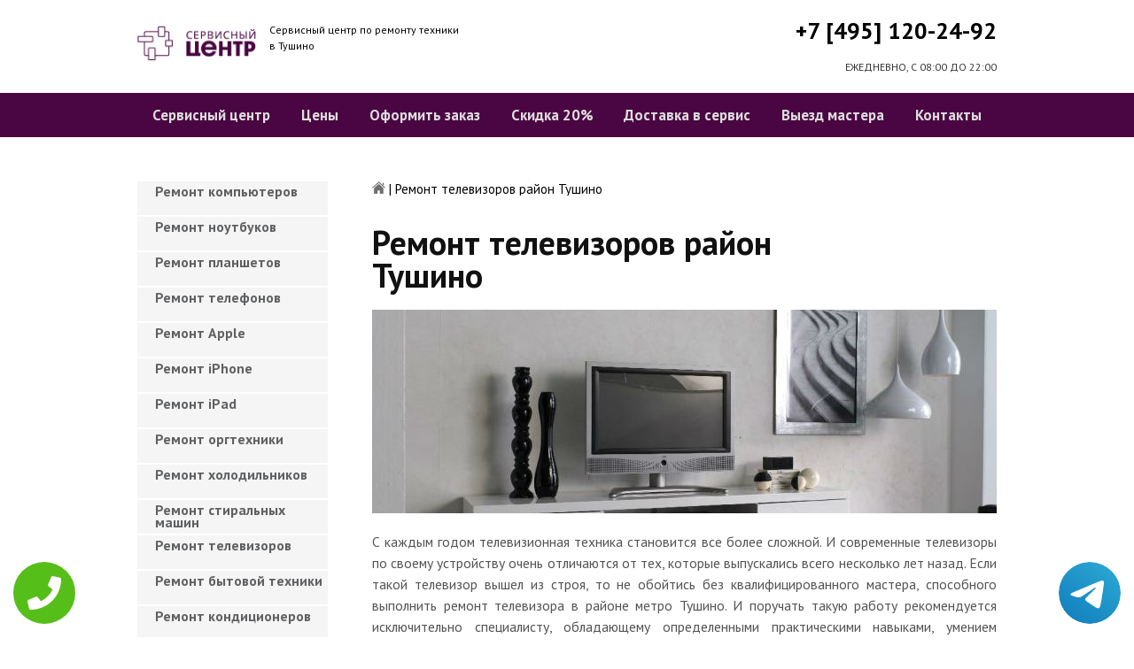

--- FILE ---
content_type: text/html; charset=UTF-8
request_url: https://www.tushinopk.ru/remont_televizorov
body_size: 9451
content:
<!DOCTYPE HTML>
<html lang="ru" prefix="og: ogp.me/ns#">
<head>
<meta charset="utf-8">
<title>Ремонтируем телевизоры качественно в пределах района Тушино | tushinopk.ru</title>
<meta name="description" content="Сделаем ремонт платы питания за 440 рублей, дадим гарантию на работы. Все наши мастера прошли профессиональную подготовку и имеют высокую квалификацию.">
<link rel="icon" type="image/png" href="https://www.tushinopk.ru/favicon.png">
<link rel="apple-touch-icon" href="https://www.tushinopk.ru/favicon.png">
<meta name="msapplication-TileColor" content="#2b5797">
<meta name="msapplication-TileImage" content="https://www.tushinopk.ru/favicon.png">
<meta property="og:type" content="website" />
<meta property="og:title" content="Ремонтируем телевизоры качественно в пределах района Тушино | tushinopk.ru"/>
<meta property="og:description" content="Сделаем ремонт платы питания за 440 рублей, дадим гарантию на работы. Все наши мастера прошли профессиональную подготовку и имеют высокую квалификацию."/>
<meta property="og:image" content="https://www.tushinopk.ru/og.png"/>
<meta property="og:locale" content="ru_RU" />
<meta property="og:url" content="https://www.tushinopk.ru/remont_televizorov" />
<link rel="canonical" href="https://www.tushinopk.ru/remont_televizorov"/>
<meta name="keywords" content="Ремонтируем, телевизоры, качественно, пределах, района, Тушино, tushinopk.ru" />
<script type="application/ld+json">
{
"@context": "https://schema.org",
"@type": "Organization",
"url": "https://www.tushinopk.ru",
"name": "Сервисный центр по ремонту техники Тушино",
"logo": "https://www.tushinopk.ru/og.png",
"description": "Сервисный центр по ремонту техники Тушино","address": {
"@type": "PostalAddress",
"addressLocality": "Москва, Россия",
"streetAddress": "ул.Туристская д.25к1"
},
"aggregateRating": {
"@type": "AggregateRating",
"ratingValue": "3.7",
"reviewCount": "25"
},
"contactPoint" : [
{
"@type" : "ContactPoint",
"telephone" : "+74951202492",
"contactType" : "customer service"
}]
}	  
</script><meta name="viewport" content="width=device-width, initial-scale=1">
<link href="/ultima/templates/kepler/css/reset.css" rel="stylesheet" type="text/css">
<link href="/ultima/templates/kepler/css/stili.css" rel="stylesheet" type="text/css">
<link rel="shortcut icon" type="image/x-icon" href="/favicon.ico">
<meta name="google-site-verification" content="PHSI2YVo4-hDyycurKhbaYnqSVqEW5yNnEIVWSeMDdQ" />
<meta name="yandex-verification" content="3f7f9404dce4be5b" />

<style>.aside-menu ul > li a, .aside-menu ul > li span{height: 38px; line-height: 14px; padding: 4px 0 4px 20px;}</style>


 
<!-- Yandex.Metrika counter -->
<script type="text/javascript" >
    (function (d, w, c) {
        (w[c] = w[c] || []).push(function() {
            try {
                w.yaCounter23393686 = new Ya.Metrika({
                    id:23393686,
                    clickmap:true,
                    trackLinks:true,
                    accurateTrackBounce:true,
                    webvisor:true
                });
            } catch(e) { }
        });

        var n = d.getElementsByTagName("script")[0],
            s = d.createElement("script"),
            f = function () { n.parentNode.insertBefore(s, n); };
        s.type = "text/javascript";
        s.async = true;
        s.src = "https://mc.yandex.ru/metrika/watch.js";

        if (w.opera == "[object Opera]") {
            d.addEventListener("DOMContentLoaded", f, false);
        } else { f(); }
    })(document, window, "yandex_metrika_callbacks");
</script>
<noscript><div><img src="https://mc.yandex.ru/watch/23393686" style="position:absolute; left:-9999px;" alt="" /></div></noscript>
<!-- /Yandex.Metrika counter -->
<!-- Global site tag (gtag.js) - Google Analytics -->
<script async src="https://www.googletagmanager.com/gtag/js?id=G-1FGRW21640"></script>
<script>
window.dataLayer = window.dataLayer || [];
function gtag(){dataLayer.push(arguments);}
gtag('js', new Date());

gtag('config', 'G-1FGRW21640');
</script>

<style>
 
 .tel-buttons {
  pointer-events: none;

  padding: 15px;
  position: fixed;
  display: flex;
  justify-content: space-between;
  align-items: center;
  right: 0;
  left: 0;
  bottom: 0;
  z-index: 2000;
}

.tel-buttons__btn {
  pointer-events: auto;
  display: block;
  justify-content: center;
  align-items: center;
  overflow: hidden;
  width: 70px;
  height: 70px;
  border-radius: 50%;
  background-color: #56be19;
  transition: all 0.3s ease;
}


.tel-buttons__btn:hover,
.tel-buttons__btn:focus {
  opacity: 0.8;
}

.tel-buttons__btn:active {
  opacity: 0.5;
}

.tel-buttons__btn--tel {
  background-color: #fff;
}

.tel-buttons__icon {
  width: 100%;
  padding: 16px;
  color: white;
}

</style>
</head>
<body>
<div class="tel-buttons">				
	<a href="tel:+74951202492" class="tel-buttons__btn">				
		<svg aria-hidden="true" focusable="false" data-prefix="fas" data-icon="phone" role="img" xmlns="http://www.w3.org/2000/svg" viewBox="0 0 512 512" class="tel-buttons__icon">			
			<path fill="currentColor" d="M493.4 24.6l-104-24c-11.3-2.6-22.9 3.3-27.5 13.9l-48 112c-4.2 9.8-1.4 21.3 6.9 28l60.6 49.6c-36 76.7-98.9 140.5-177.2 177.2l-49.6-60.6c-6.8-8.3-18.2-11.1-28-6.9l-112 48C3.9 366.5-2 378.1.6 389.4l24 104C27.1 504.2 36.7 512 48 512c256.1 0 464-207.5 464-464 0-11.2-7.7-20.9-18.6-23.4z" class=""></path>		
		</svg>			
	</a>				
	<a href="https://t.me/AuthorizedSC" class="tel-buttons__btn tel-buttons__btn--tel">				
		<svg xmlns="http://www.w3.org/2000/svg" data-name="Layer 1" width="70" height="70" viewBox="0 0 33 33"><defs><linearGradient id="a" x1="6.15" x2="26.78" y1="29.42" y2="3.67" gradientUnits="userSpaceOnUse"><stop offset="0" stop-color="#1482c0"/><stop offset="1" stop-color="#29a4d0"/></linearGradient></defs><path d="M16.5 0C25.61 0 33 7.39 33 16.5S25.61 33 16.5 33 0 25.61 0 16.5 7.39 0 16.5 0Zm5.69 23.23c.3-.93 1.73-10.21 1.9-12.04.05-.55-.12-.92-.46-1.09-.41-.2-1.03-.1-1.74.16-.98.35-13.47 5.66-14.19 5.96-.68.29-1.33.61-1.33 1.07 0 .32.19.5.72.69.55.2 1.93.61 2.75.84.79.22 1.68.03 2.18-.28.53-.33 6.68-4.44 7.12-4.8.44-.36.79.1.43.46-.36.36-4.58 4.45-5.13 5.02-.68.69-.2 1.4.26 1.69.52.33 4.24 2.82 4.8 3.22.56.4 1.13.58 1.65.58s.79-.69 1.05-1.48Z" style="fill:url(#a);stroke-width:0"/></svg>			
	</a>				
</div>	

<div class="wrapper">
<header>
	<div class="header__top fixed"><span><a href="/" title="Сервисный центр по ремонту техники в Тушино"><img src="/uploads/img_5ca71f81a215e.png" alt="Сервисный центр по ремонту техники в Тушино"></a></span>
		<p class="header__top__tagline"><span>Сервисный центр по ремонту техники</span><span>в Тушино</span></p>
		<div class="header__top__phone"><a class="footphone mango_id" href="tel:+74951202492">+7 [495] 120-24-92</a></div>
		<div class="mobilemenu"><a href="#" class="mobtoggle"><img src="/ultima/templates/kepler/img/menu.png"></a></div>
		<div class="clear"></div>
		<p class="header__top__worktime">ЕЖЕДНЕВНО, С 08:00 ДО 22:00</p>
		<div class="clear"></div>
	</div>
	<div class="header__menu wrapper">
		<div class=" fixed">
			<div class="mobilephone"><a class="footphone mango_id" href="tel:+74951202492">+7 [495] 120-24-92</a></div>
			<div class="mobileworktime">ЕЖЕДНЕВНО, С 08:00 ДО 22:00</div>
			<ul class="menu-status" itemscope itemtype="http://www.schema.org/SiteNavigationElement">
				<li itemprop="name"><a itemprop="url" href="/" title="Сервисный центр по ремонту техники в Тушино">Сервисный центр</a></li>
				
				<li itemprop="name"><a itemprop="url" href="/uslugi" title="Цены на услуги сервис центра в Тушино">Цены </a></li>
				<li itemprop="name"><a itemprop="url" href="/oformit_zakaz" title="Оформить заказ">Оформить заказ</a></li>
				<li itemprop="name"><a itemprop="url" href="/skidka" title="Скидка на работы при заказе с сайта 20%">Скидка 20%</a></li>
				<li itemprop="name"><a itemprop="url" href="/kurier" title="Доставка в сервис">Доставка в сервис</a></li>
				<li itemprop="name"><a itemprop="url" href="/master" title="Выезд мастера">Выезд мастера</a></li>
				<li itemprop="name"><a itemprop="url" href="/kontakti" title="Контакты сервисного центра в Тушино">Контакты</a></li>
			</ul>
		</div>
	</div>

</header>
<section class="fixed content-wrapper">
	<div class="content-block">
		<section class="crumbs">
	<span itemscope itemtype="http://data-vocabulary.org/Breadcrumb">
		<a itemprop="url" href="/"><meta itemprop="title" content="Сервисный центр Тушино"><img src="/ultima/templates/kepler/img/home.png" alt="Сервисный центр Тушино"></a>	
	</span>
	<span> | </span>
	<span>Ремонт телевизоров район Тушино</span>
</section>
		
		<div class="content-block__bottom">
			<div class="information-block">
				<h1>Ремонт телевизоров район Тушино</h1>
<img src="/uploads/img_5b91351b65c4b.jpg" alt="Ремонт телевизоров район Тушино" title="Ремонт телевизоров район Тушино ">

<p align="justify">С каждым годом телевизионная техника становится все более сложной. И современные телевизоры по своему устройству очень отличаются от тех, которые выпускались всего несколько лет назад. Если такой телевизор вышел из строя, то не обойтись без квалифицированного мастера, способного выполнить ремонт телевизора в районе метро Тушино. И поручать такую работу рекомендуется исключительно специалисту, обладающему определенными практическими навыками, умением определять, что именно случилось с приемником, а также необходимыми для диагностики и проведения ремонтных работ инструментами и приборами.</p>
<p align="justify">Наша компания предлагает ремонт телевизоров в районе метро Тушино именно от таких специалистов. Все наши мастера прошли профессиональную подготовку и имеют высокую квалификацию. В их услуги входит:</p>
<p align="justify">Диагностика поломки с составлением плана ее устранения.</p>
<p align="justify">Оперативная починка сломавшихся блоков, узлов и микросхем.</p>
<p align="justify">Замена не подлежащих починке деталей.</p>
<p align="justify">Настройка прошедшего ремонт или только что приобретенного телевизора.</p>
<p align="justify">Все требуемые в процессе ремонта работы занимают минимум времени и сопровождаются выпиской гарантийного талона. Стоимость услуг наших мастеров зависит от модели телевизора и характера неисправности. Но в любом случае цена наших услуг не станет ударом для вашего семейного бюджета.</p>
<p><span class="h2"><span>Цены на ремонт телевизоров	 </span></span></p>
		<table class="priceTable">
			<tbody>
				<tr>
					<td>Наименование работ</td>
					<td>Время работы, мин.</td>
					<td>Цена, р.</td>
					<td>&nbsp;</td>
				</tr>
				<tr>
					<td>Не включается	</td>
					<td>30-60 мин</td>
					<td>от 840 р. </td>
					<td><a href="/oformit_zakaz" rel="nofollow" class="order-btn">заказать со скидкой</a></td>
				</tr>
					<tr>
					<td>Нет звука	</td>
					<td>30-60 мин</td>
					<td>от 840 р. </td>
					<td><a href="/oformit_zakaz" rel="nofollow" class="order-btn">заказать со скидкой</a></td>
				</tr>
					<tr>
					<td>Не переключает каналы		</td>
					<td>30-60 мин</td>
					<td>от 840 р. </td>
					<td><a href="/oformit_zakaz" rel="nofollow" class="order-btn">заказать со скидкой</a></td>
				</tr>
					<tr>
					<td>Гаснет экран		</td>
					<td>30-60 мин</td>
					<td>от 840 р. </td>
					<td><a href="/oformit_zakaz" rel="nofollow" class="order-btn">заказать со скидкой</a></td>
				</tr>
					<tr>
					<td>Нет изображения	</td>
					<td>30-60 мин</td>
					<td>от 740 р. </td>
					<td><a href="/oformit_zakaz" rel="nofollow" class="order-btn">заказать со скидкой</a></td>
				</tr>
						<tr>
					<td>Не видит устройства		</td>
					<td>30-60 мин</td>
					<td>740 р. </td>
					<td><a href="/oformit_zakaz" rel="nofollow" class="order-btn">заказать со скидкой</a></td>
				</tr>
					<tr>
					<td>Сломан блок питания		</td>
					<td>30-60 мин</td>
					<td>740 р. </td>
					<td><a href="/oformit_zakaz" rel="nofollow" class="order-btn">заказать со скидкой</a></td>
				</tr>
					<tr>
					<td>Не показывает	</td>
					<td>30-60 мин</td>
					<td>840 р. </td>
					<td><a href="/oformit_zakaz" rel="nofollow" class="order-btn">заказать со скидкой</a></td>
				</tr>
					<tr>
					<td>Полосы на экране		</td>
					<td>30-60 мин</td>
					<td>840 р. </td>
					<td><a href="/oformit_zakaz" rel="nofollow" class="order-btn">заказать со скидкой</a></td>
				</tr>
				
			</tbody>
		</table>
			</div>
		</div>
		<div class="clear"></div>
	</div>
	<aside class="aside-menu">
<ul>
<li><a href="/remont_komp" title="Ремонт компьютеров в Тушино">Ремонт компьютеров</a></li>
<li><a href="/remont_nout" title="Ремонт ноутбуков в Тушино">Ремонт ноутбуков</a></li>
<li><a href="/remont_planshetov" title="Ремонт планшетов в Тушино">Ремонт планшетов</a></li>
<li><a href="/remont_telefonov" title="Ремонт телефонов (смартфонов) в Тушино">Ремонт телефонов</a></li>
<li><a href="/remont_apple" title="Ремонт Apple в Тушино">Ремонт Apple</a></li>
<li><a href="/remont_Iphone" title="Ремонт iPhone в Тушино">Ремонт iPhone</a></li>
<li><a href="/remont_ipad" title="Ремонт iPad в Тушино">Ремонт iPad</a></li>
<li><a href="/remont_orgtexniki" title="Ремонт оргтехники в Тушино">Ремонт оргтехники</a></li>
<li><a href="/remont-xolodilnikov" title="Ремонт холодильников в Тушино">Ремонт холодильников</a></li>
<li><a href="/remont_stiralnyx_mashin" title="Ремонт стиральных машин в Тушино">Ремонт стиральных машин</a></li>
<li><a href="/remont_televizorov" title="Ремонт телевизоров в Тушино">Ремонт телевизоров</a></li>
<li><a href="/remont_bytovoj_texniki" title="Ремонт бытовой техники в Тушино">Ремонт бытовой техники</a></li>
<li><a href="/remont_kondicionerov" title="Ремонт кондиционеров в Тушино">Ремонт кондиционеров</a></li>
<li><a href="/remont_kvartir" title="Ремонт квартир в Тушино">Ремонт квартир</a></li>
<li><a href="/remont_foto" title="Ремонт фотоаппаратов в Тушино">Ремонт фотоаппаратов</a></li>
<li><a href="/remont_cofe" title="Ремонт кофемашин в Тушино">Ремонт кофемашин</a></li>
<li><a href="/komp_pomosh" title="Компьютерная помощь в Тушино">Компьютерная помощь</a></li>
<li><a href="/vskritie_zamkov" title="Вскрытие замков в Тушино">Вскрытие замков</a></li>
<li><a href="/komp_master" title="Компьютерный мастер в Тушино">Компьютерный мастер</a></li>
<li><a href="/stir_master" title="Cтиральный мастер в Тушино">Cтиральный мастер</a></li>
<li><a href="/holod_master" title="Мастер по ремонту холодильников в Тушино">Холодильный мастер</a></li>
<li><a href="/muzh_na_chas" title="Муж на час в Тушино">Муж на час</a></li>

<li><a href="/remont-varochnyh-paneley" title="Ремонт варочных панелей в Тушино">Ремонт варочных панелей</a></li>
<li><a href="/remont-vodonagrevateley" title="Ремонт водонагревателей в Тушино">Ремонт водонагревателей</a></li>
<li><a href="/remont-gazovyh-duhovok" title="Ремонт газовых духовок в Тушино">Ремонт газовых духовок</a></li>
<li><a href="/remont-gazovyh-kolonok" title="Ремонт газовых колонок в Тушино">Ремонт газовых колонок</a></li>
<li><a href="/remont-gazovyh-kotlov" title="Ремонт газовых котлов в Тушино">Ремонт газовых котлов</a></li>
<li><a href="/remont-otopitelynyh-kotlov" title="Ремонт отопительных котлов в Тушино">Ремонт отопительных котлов</a></li>
<li><a href="/remont-obogrevateley" title="Ремонт обогревателей в Тушино">Ремонт обогревателей</a></li>
<li><a href="/remont-osushiteley-vozduha" title="Ремонт осушителей воздуха в Тушино">Ремонт осушителей воздуха</a></li>
<li><a href="/remont-ochistiteley-vozduha" title="Ремонт очистителей воздуха в Тушино">Ремонт очистителей воздуха</a></li>
<li><a href="/remont-uvlaghniteley-vozduha" title="Ремонт увлажнителей воздуха в Тушино">Ремонт увлажнителей воздуха</a></li>
<li><a href="/remont-ionizatorov" title="Ремонт ионизаторов в Тушино">Ремонт ионизаторов</a></li>
<li><a href="/remont-ventilyatorov" title="Ремонт вентиляторов в Тушино">Ремонт вентиляторов</a></li>
<li><a href="/remont-gazovyh-plit" title="Ремонт газовых плит в Тушино">Ремонт газовых плит</a></li>
<li><a href="/remont-elektroplit" title="Ремонт электроплит в Тушино">Ремонт электроплит</a></li>
<li><a href="/remont-podogrevateley-posudy" title="Ремонт подогревателей посуды в Тушино">Ремонт подогревателей посуды</a></li>
<li><a href="/remont-izmelychiteley-pischevyh-othodov" title="Ремонт измельчителей пищевых отходов в Тушино">Ремонт измельчителей пищевых отходов</a></li>
<li><a href="/remont-duhovyh-shkafov" title="Ремонт духовых шкафов в Тушино">Ремонт духовых шкафов</a></li>
<li><a href="/remont-kofevarok" title="Ремонт кофеварок в Тушино">Ремонт кофеварок</a></li>
<li><a href="/remont-klimatizatorov" title="Ремонт климатизаторов в Тушино">Ремонт климатизаторов</a></li>
<li><a href="/remont-mikrovolnovok" title="Ремонт микроволновок в Тушино">Ремонт микроволновок</a></li>
<li><a href="/remont-maynerov" title="Ремонт майнеров в Тушино">Ремонт майнеров</a></li>
<li><a href="/remont-parovarok" title="Ремонт пароварок в Тушино">Ремонт пароварок</a></li>
<li><a href="/remont-elektrogriley" title="Ремонт электрогрилей в Тушино">Ремонт электрогрилей</a></li>
<li><a href="/remont-promyshlennyh-kompyyuterov" title="Ремонт промышленных компьютеров в Тушино">Ремонт промышленных компьютеров</a></li>
<li><a href="/remont-serverov" title="Ремонт серверов в Тушино">Ремонт серверов</a></li>
<li><a href="/remont-proektorov" title="Ремонт проекторов в Тушино">Ремонт проекторов</a></li>
<li><a href="/remont-elektrochaynikov" title="Ремонт электрочайников в Тушино">Ремонт электрочайников</a></li>
<li><a href="/remont-termopotov" title="Ремонт термопотов в Тушино">Ремонт термопотов</a></li>
<li><a href="/remont-blenderov" title="Ремонт блендеров в Тушино">Ремонт блендеров</a></li>
<li><a href="/remont-mulytivarok" title="Ремонт мультиварок в Тушино">Ремонт мультиварок</a></li>
<li><a href="/remont-hlebopechek" title="Ремонт хлебопечек в Тушино">Ремонт хлебопечек</a></li>
<li><a href="/remont-myasorubok" title="Ремонт мясорубок в Тушино">Ремонт мясорубок</a></li>
<li><a href="/remont-monoblokov" title="Ремонт моноблоков в Тушино">Ремонт моноблоков</a></li>
<li><a href="/remont-monitorov" title="Ремонт мониторов в Тушино">Ремонт мониторов</a></li>
<li><a href="/remont-morozilynyh-kamer" title="Ремонт морозильных камер в Тушино">Ремонт морозильных камер</a></li>
<li><a href="/remont-vinnyh-shkafov" title="Ремонт винных шкафов в Тушино">Ремонт винных шкафов</a></li>
<li><a href="/remont-kulerov-dlya-vody" title="Ремонт кулеров для воды в Тушино">Ремонт кулеров для воды</a></li>
<li><a href="/remont-posudomoechnyh-mashin" title="Ремонт посудомоечных машин в Тушино">Ремонт посудомоечных машин</a></li>
<li><a href="/remont-sushilynyh-mashin" title="Ремонт сушильных машин в Тушино">Ремонт сушильных машин</a></li>
<li><a href="/remont-vytyaghek" title="Ремонт вытяжек в Тушино">Ремонт вытяжек</a></li>
<li><a href="/remont-videokamer" title="Ремонт видеокамер в Тушино">Ремонт видеокамер</a></li>
<li><a href="/remont-ekshn-kamer" title="Ремонт экшн камер в Тушино">Ремонт экшн камер</a></li>
<li><a href="/remont-kvadrokopterov" title="Ремонт квадрокоптеров в Тушино">Ремонт квадрокоптеров</a></li>
<li><a href="/remont-racii" title="Ремонт рации в Тушино">Ремонт рации</a></li>
<li><a href="/remont-portativnoy-akustika" title="Ремонт портативной акустика в Тушино">Ремонт портативной акустика</a></li>
<li><a href="/remont-printerov" title="Ремонт принтеров в Тушино">Ремонт принтеров</a></li>
<li><a href="/remont-skanerov" title="Ремонт сканеров в Тушино">Ремонт сканеров</a></li>
<li><a href="/remont-mfu" title="Ремонт мфу в Тушино">Ремонт мфу</a></li>
<li><a href="/remont-kopirov" title="Ремонт копиров в Тушино">Ремонт копиров</a></li>
<li><a href="/remont-plotterov" title="Ремонт плоттеров в Тушино">Ремонт плоттеров</a></li>
<li><a href="/remont-schetchikov-banknot" title="Ремонт счётчиков банкнот в Тушино">Ремонт счётчиков банкнот</a></li>
<li><a href="/remont-shrederov" title="Ремонт шредеров в Тушино">Ремонт шредеров</a></li>
<li><a href="/remont-termoprinterov" title="Ремонт термопринтеров в Тушино">Ремонт термопринтеров</a></li>
<li><a href="/remont-rizografov" title="Ремонт ризографов в Тушино">Ремонт ризографов</a></li>
<li><a href="/remont-giroskuterov" title="Ремонт гироскутеров в Тушино">Ремонт гироскутеров</a></li>
<li><a href="/remont-sigvei" title="Ремонт сигвеи в Тушино">Ремонт сигвеев</a></li>
<li><a href="/remont-monokolesa" title="Ремонт моноколёса в Тушино">Ремонт моноколёса</a></li>
<li><a href="/remont-elektrosamokatov" title="Ремонт электросамокатов в Тушино">Ремонт электросамокатов</a></li>
<li><a href="/remont-akusticheskih-sistem" title="Ремонт акустических  систем в Тушино">Ремонт акустических систем</a></li>
<li><a href="/remont-audiotehniki" title="Ремонт аудиотехники в Тушино">Ремонт аудиотехники</a></li>
<li><a href="/remont-usiliteley" title="Ремонт усилителей в Тушино">Ремонт усилителей</a></li>
<li><a href="/remont-resiverov" title="Ремонт ресиверов в Тушино">Ремонт ресиверов</a></li>
<li><a href="/remont-radiotyunerov" title="Ремонт радиотюнеров в Тушино">Ремонт радиотюнеров</a></li>
<li><a href="/remont-sistem-karaoke" title="Ремонт систем караоке в Тушино">Ремонт систем караоке</a></li>
<li><a href="/remont-cifro-analogovye-preobrazovateley" title="Ремонт цифро-аналоговые преобразователей в Тушино">Ремонт цифро-аналоговые преобразователей</a></li>
<li><a href="/remont-miksherov" title="Ремонт микшеров в Тушино">Ремонт микшеров</a></li>
<li><a href="/remont-sintezatorov" title="Ремонт синтезаторов в Тушино">Ремонт синтезаторов</a></li>
<li><a href="/remont-elektrogitar" title="Ремонт электрогитар в Тушино">Ремонт электрогитар</a></li>
<li><a href="/remont-proigryvateley-vinilovyh-diskov" title="Ремонт проигрывателей виниловых дисков в Тушино">Ремонт проигрывателей виниловых дисков</a></li>
<li><a href="/remont-radiostanciy" title="Ремонт радиостанций в Тушино">Ремонт радиостанций</a></li>
<li><a href="/remont-robotov-pylesosy" title="Ремонт роботов пылесосы в Тушино">Ремонт роботов пылесосы</a></li>
<li><a href="/remont-pylesosov" title="Ремонт пылесосов в Тушино">Ремонт пылесосов</a></li>
<li><a href="/remont-shveynyh-mashin" title="Ремонт швейных машин в Тушино">Ремонт швейных машин</a></li>
<li><a href="/remont-overlokov" title="Ремонт оверлоков в Тушино">Ремонт оверлоков</a></li>
<li><a href="/remont-parogeneratorov" title="Ремонт парогенераторов в Тушино">Ремонт парогенераторов</a></li>
<li><a href="/remont-otparivateley" title="Ремонт отпаривателей в Тушино">Ремонт отпаривателей</a></li>
<li><a href="/remont-utyugov" title="Ремонт утюгов в Тушино">Ремонт утюгов</a></li>
<li><a href="/remont-ibp" title="Ремонт ибп в Тушино">Ремонт ибп</a></li>
<li><a href="/remont-igrovyh-pristavok" title="Ремонт игровых приставок в Тушино">Ремонт игровых приставок</a></li>
<li><a href="/remont-priborov-nochnogo-videniya" title="Ремонт приборов ночного видения в Тушино">Ремонт приборов ночного видения</a></li>
<li><a href="/remont-motoblokov-i-kulytivatorov" title="Ремонт мотоблоков и культиваторов в Тушино">Ремонт мотоблоков и культиваторов</a></li>
<li><a href="/remont-vodyanyh-nasosy" title="Ремонт водяных насосы в Тушино">Ремонт водяных насосов</a></li>
<li><a href="/remont-gazonokosilok" title="Ремонт газонокосилок в Тушино">Ремонт газонокосилок</a></li>
<li><a href="/remont-trimmerov" title="Ремонт триммеров в Тушино">Ремонт триммеров</a></li>
<li><a href="/remont-vozduhoduvok-i-sadovyh-pylesosov" title="Ремонт воздуходувок и садовых пылесосов в Тушино">Ремонт воздуходувок и садовых пылесосов</a></li>
<li><a href="/remont-sadovye-izmelychiteley" title="Ремонт садовые измельчителей в Тушино">Ремонт садовые измельчителей</a></li>
<li><a href="/remont-snegouborschikov" title="Ремонт снегоуборщиков в Тушино">Ремонт снегоуборщиков</a></li>
<li><a href="/remont-moek-vysokogo-davleniya" title="Ремонт моек высокого давления в Тушино">Ремонт моек высокого давления</a></li>
<li><a href="/remont-radioupravlyaemyh-mashin-i-motociklov" title="Ремонт радиоуправляемых  машин и мотоциклов в Тушино">Ремонт радиоуправляемых машин и мотоциклов</a></li>
<li><a href="/remont-radioupravlyaemyh-tankov" title="Ремонт радиоуправляемых танков в Тушино">Ремонт радиоуправляемых танков</a></li>
<li><a href="/remont-radioupravlyaemyh-samoletov-i-vertoletov" title="Ремонт радиоуправляемых самолетов и вертолетов в Тушино">Ремонт радиоуправляемых самолетов и вертолетов</a></li>
<li><a href="/remont-radioupravlyaemyh-katerov" title="Ремонт радиоуправляемых катеров в Тушино">Ремонт радиоуправляемых катеров</a></li>
<li><a href="/remont-vibromassagherov" title="Ремонт вибромассажеров в Тушино">Ремонт вибромассажеров</a></li>
<li><a href="/remont-gidromassaghnyh-vann" title="Ремонт гидромассажных ванн в Тушино">Ремонт гидромассажных ванн</a></li>
<li><a href="/remont-medicinskogo-oborudovaniya" title="Ремонт медицинского оборудование в Тушино">Ремонт медицинского оборудования</a></li>
<li><a href="/remont-elektroniki" title="Ремонт электроники в Тушино">Ремонт электроники</a></li>
<li><a href="/remont-promyshlennogo-oborudovaniya" title="Ремонт промышленного оборудования в Тушино">Ремонт промышленного оборудования</a></li>

</ul>

		<div class="aside-menu__panel">
			<div class="aside-menu__phone"><a class="footphone mango_id" href="tel:+74951202492">+7 [495] 120-24-92</a>
				<p>Многоканальная горячая линия сервисного центра в Тушино</p>
			</div>
			<div class="divider"></div>
			<div class="ask-us">
				<p class="ask-us__header">Спросите у сервисного центра Тушино</p>
				<p class="ask-us__text">Оставьте заявку на ремонт вашей техники на нашем сайте</p><a href="/oformit_zakaz" rel="nofollow" class="btn btn--empty">Оформить заказ</a>
			</div>
		</div>
	</aside>
</section>
<footer class="footer">
	<div class="wrapper gray">
		<div class="fixed">
			<div class="footer__nav">
				<ul class="mainNav menu-status" itemscope itemtype="http://www.schema.org/SiteNavigationElement">
					<li itemprop="name"><a itemprop="url" href="/" title="Сервисный центр по ремонту техники в Тушино">Сервисный центр</a></li>
				
				<li itemprop="name"><a itemprop="url" href="/uslugi" title="Цены на услуги сервис центра в Тушино">Цены </a></li>
				<li itemprop="name"><a itemprop="url" href="/oformit_zakaz" title="Оформить заказ">Оформить заказ</a></li>
				<li itemprop="name"><a itemprop="url" href="/skidka" title="Скидка на работы при заказе с сайта 20%">Скидка 20%</a></li>
				<li itemprop="name"><a itemprop="url" href="/kurier" title="Доставка в сервис">Доставка в сервис</a></li>
				<li itemprop="name"><a itemprop="url" href="/master" title="Выезд мастера">Выезд мастера</a></li>
				<li itemprop="name"><a itemprop="url" href="/kontakti" title="Контакты сервисного центра в Тушино">Контакты</a></li>
				</ul>
			</div>
		</div>
	</div>
	<div class="wrapper dgray">
		<div class="fixed">
			<div class="footer__links">
				<div class="halfMin">
					<p class="title">Контактная информация<p>
					<p>Москва, ул.Туристская д.25к1</p><a class="footphone mango_id" href="tel:+74951202492">+7 [495] 120-24-92</a>
					<div id="block_rating">
						<span>Оцените наш сервис: </span>
						<div id="productRate">
							<div class="greenstar" style="width:74%;"></div>
						</div>
						<input type="hidden" value="8ac32467a33fc38474dd219d9c23224295a277ebdd2bcd9767f59fb7c2390e9f" name="ui">
						<span class="rating_ball">3.7 | 5</span>
						<span>Оценок: </span><span class="ratingCount">25</span>
						<span id="ratingmsg"></span>
					</div>
				</div>
				<div class="halfMin">
					<p class="title">Обслуживание и ремонт<p>
							<ul class="links-list">
<li><a href="/remont_cofe" title="Ремонт кофемашин в Тушино">Кофемашины</a></li>
<li><a href="/remont_komp" title="Ремонт компьютеров в Тушино">Компьютеры</a></li>
<li><a href="/remont_nout" title="Ремонт ноутбуков в Тушино">Ноутбуки</a></li>
<li><a href="/remont_planshetov" title="Ремонт планшетов в Тушино">Планшеты</a></li>
<li><a href="/remont_telefonov" title="Ремонт телефонов (смартфонов) в Тушино">Телефоны</a></li>
<li><a href="/remont_Iphone" title="Ремонт iPhone в Тушино">iPhone</a></li>
<li><a href="/remont_ipad" title="Ремонт iPad в Тушино">iPad</a></li>
<li><a href="/remont-xolodilnikov" title="Ремонт холодильников в Тушино">Холодильники</a></li>
<li><a href="/remont_stiralnyx_mashin" title="Ремонт стиральных машин в Тушино">Стиральные машины</a></li>
<li><a href="/remont_televizorov" title="Ремонт телевизоров в Тушино">Телевизоры</a></li>
							</ul>
				</div>
				<div class="halfMin">
					<p class="title">Обратная связь</p>
					<ul class="links-list overflow-hidden mb-25">
						<li><a href="/kontakti">Контакты</a></li>
						<li><a href="/oformit_zakaz" rel="nofollow">Оформить заказ</a></li>
						<li><a href="/garantiya">Гарантия</a></li>
						<li><a href="/diagnostika">Диагностика</a></li>

					</ul>
				</div>
			</div>
		</div>
	</div>
	<div class="wrapper footer__line"></div>
	<div class="wrapper dgray">
		<div class="fixed">
			<div class="footer__bottom"><a href="/privacy" class="politica" rel="nofollow">Политика обработки персональных данных</a><a href="/pravo" class="politica" style="clear: both;" rel="nofollow">Для правообладателей</a>
				<div class="footer__bottom__copy" style="float:none;">
					<p>Сервисный центр Тушино<br> 2026. Сайт не является публичной офертой </p>
				</div>
			</div>
		</div>
	</div>
</footer>

<style>.pulsephone{display:none;} @media screen and (max-width: 767px) and (min-width: 320px){#scr-contants{padding: 10px 5px;} .pulsephone{display:block;}} .pulsephone { position: fixed; bottom: 7%; left: 50%; transform: translate(-50%, -50%); border-radius: 50%; width: 100px; height: 100px; z-index: 99999; background: url(/uploads/img_5b6eac67c16d0.png) no-repeat 0 50%; background-size: 100%; } .pulsephone:before, .pulsephone:after { content: " "; display: block; position: absolute; border: 50%; border: 1px solid #1f2024; left: -20px; right: -20px; top: -20px; bottom: -20px; border-radius: 50%; animation: animate 1.5s linear infinite; opacity: 0; backface-visibility: hidden; }.pulsephone:after{ animation-delay: .5s; } @keyframes animate { 0% { transform: scale(0.5); opacity: 0; } 50% { opacity: 1; } 100% { transform: scale(1.2); opacity: 0; } } </style>
<a href="tel:+74951202492"><div class="pulsephone"></div></a>

<script src="/data/js/jquery-1.11.3.min.js" type="text/javascript"></script>
<script type="text/javascript" src="/ultima/templates/kepler/js/jquery.maskedinput.js" charset="UTF-8"></script>
    <script type="text/javascript" src="/ultima/templates/kepler/js/main.js" charset="UTF-8"></script>
</div>


</body>
</html>

--- FILE ---
content_type: text/css
request_url: https://www.tushinopk.ru/ultima/templates/kepler/css/stili.css
body_size: 8012
content:
/* Generated by less 2.5.1 */
/* FONTS */
@import url(https://fonts.googleapis.com/css?family=Open+Sans:400,600,700,800&amp;subset=latin,cyrillic);
@import url(https://fonts.googleapis.com/css?family=Roboto:400,500,300,700,900);
@import url(https://fonts.googleapis.com/css?family=Comfortaa:400,700,300&amp;subset=latin,cyrillic);
@import url(https://fonts.googleapis.com/css?family=PT+Sans:400,700&amp;subset=latin,cyrillic);
html * {
  max-height: 1000000px;
}
/* COLORS */
*::selection {
  color: white;
  background-color: #000;
}
input {
  line-height: normal;
}
*,
:after,
:before {
  -webkit-box-sizing: border-box;
  -moz-box-sizing: border-box;
  box-sizing: border-box;
}
input[type="text"] {
  
}
html {
  width: 100%;
  font-size: 65.5%;
}
html body {
  width: 100%;
  font-size: 16px;
  font-size: 1.5rem;
  font-family: "PT Sans", sans-serif;
}
html body h1 {
  color: #111;
  font-size: 3.6rem;
  font-weight: 700;
  line-height: 16px;
}
html body h2,
.h2 {
  margin-bottom: 25px;
  font-family: "PT Sans";
  font-size: 2.8rem;
  font-weight: 700;
  line-height: 26px;
  display: block;
}
html body h3 {
  color: #4a0642;
  font-size: 1.7rem;
  font-weight: 700;
  line-height: 24px;
  margin-bottom: 15px;
}
html body p {
  color: #535353;
  font-family: "PT Sans";
  font-size: 1.5rem;
  font-weight: 400;
  line-height: 24px;
}
html body a {
  text-decoration: none;
}
html body a:hover {
  text-decoration: none;
}
html body ul.list {
  padding: 10px 0 10px 0;
}
html body ul.list li {
  margin-left: 20px;
  margin-bottom: 10px;
  list-style: circle;
  color: #4a0642;
  line-height: 20px;
}
html body ul.list li span {
  color: #535353;
  font-size: 1.5rem;
}
html body table {
  width: 100%;
  margin: 30px 0 35px 0;
}
html body table tr:first-child {
  color: #3f4244;
}
html body table tr:first-child td {
  background-color: #f7f7f7;
  font-size: 1.5rem;
  font-weight: 700;
  line-height: 24px;
}
html body table tr td:first-child {
  width: 460px;
}
html body table td {
  font-weight: 400;
  line-height: 24px;
  padding: 10px 0px 10px 20px;
  background-color: #fdfdfd;
}
html body table td:last-child {
  width: 145px;
}
html body table td:nth-child(2) {
  width: 195px;
}
.header__contacts {
  float: right;
  margin-top: -20px;
}
.header__top {
  height: 105px;
  padding-top: 15px !important;
  padding-bottom: 15px !important;
}
.header__top .logo {
  float: left;
}
.header__top img {
  float: left;
  display: inline-block;
  margin-right: 15px;
  margin-top: 14px;
  max-height: 40px;
}
.header__top img.hp {
  margin-top: -20px;
}
.header__top img.xiaomi {
  margin-top: 0px;
}
.header__top img.apple {
  margin-top: -24px;
}
.header__top img.samsung {
  margin-top: 15px;
}
.header__top img.sony {
  margin-top: 15px;
}
.header__top img.nikon {
  margin-top: 15px;
}
.header__top__tagline {
  display: inline-block;
  color: black;
  font-size: 12px;
  font-weight: 400;
  line-height: 18px;
  margin-top: 10px;
}

.header__top__tagline > span {
  display: block;
}

.header__top__phone {
  float: right;
  font-size: 26px;
  font-weight: 700;
  line-height: 40px;
}
.header__top__phone a {
  color: black;
}
.header__top__worktime {
  margin-top: -5px;
  float: right;
  color: #343434;
  font-size: 12px;
  font-weight: 400;
  line-height: 24px;
}
.header__menu {
  height: 50px;
  /* Permalink - use to edit and share this gradient: http://colorzilla.com/gradient-editor/#e4e4e4+0,ffffff+100 */
  background: #4a0642;
  /* Old browsers */

  color: white;
  z-index: 2;
  opacity: 1;
}
.header__menu ul {
  margin: 0 auto;
  display: flex;
  align-content: stretch;
}
.header__menu.brandNav {
  opacity: .999999;
}
.header__menu ul li {
  #display: inline-block;
  position: relative;
  z-index: 9;
}

.header__menu div > ul > li {
  flex-grow: 1;
}

.header__menu ul li a, .header__menu ul li span {
  display: block;
  padding: 0px 15px;
  color: #ddd;
  font-size: 1.6rem;
  font-weight: 700;
  line-height: 50px;
  transition-property: background-color;
  transition-duration: .5s;
  text-align: center;
}
.header__menu ul.menu-status > li a, .header__menu ul.menu-status > li span {
  padding: 0px 15px;
}
.header__menu ul li span {
    cursor: default;
}
.header__menu ul li a {
  cursor: pointer;
}
.header__menu ul li:hover > a {
  background-color: #d4d4d4;
  color: #222;
}
.header__menu ul li a.active, .header__menu ul li span.active  {
  background-color: #8c8c8c;
  color: #fff;
  text-shadow: 0 0 1px rgba(0,0,0,.15);
}

.header__menu li > ul {
  position: absolute;
  top: 100%;
  left: 0;
  background: #eaeaea;
  width: 325px;
  margin-top: -2px;
  padding: 5px 0;
  box-shadow: 1px 1px 3px 1px rgba(0,0,0,.15);
  visibility: hidden;
  opacity: 0;
  transition: all .25s;
}

.header__menu li > ul.right {
  right: 0;
  left: unset;
}

.header__menu li:hover > a {
  background-color: #d4d4d4;
  color: #222;
}

.header__menu li:hover > ul {
  margin-top: 8px;
  visibility: visible;
  opacity: 1;
}

.header__menu li.subItem::before,
.header__menu li.subItem::after {
  position: absolute;
  pointer-events: none;
  border: solid transparent;
  content: '';
  height: 0;
  width: 0;
  bottom: 0;
  left: 50%;
  margin-bottom: 2px;
  visibility: hidden;
  opacity: 0;
  transition: all .25s;
}

.header__menu li.subItem::after {
  border-width: 8px;
  margin-left: -7px;
  margin-right: -7px;
  border-bottom-color: #eaeaea;
}

.header__menu li.subItem::before {
  border-width: 9px;
  margin-left: -8px;
  margin-right: -8px;
  border-bottom-color: rgba(0,0,0,.05);}

.header__menu li.subItem:hover::before,
.header__menu li.subItem:hover::after {
  margin-bottom: -9px;
  visibility: visible;
  opacity: 1;
}


.header__menu li > ul > li {
  float:left;
  width: calc(100% / 4);
  text-align: center;
}

.header__menu li > ul > li > * {
  font-size: .9em;
  line-height: 38px;
}

.privets {
  margin-top: 20px;
  padding: 30px 0 0 0;
  margin-bottom: 40px;
}
.hello__info {
  float: left;
  padding-left: 60px;
  padding-top: 30px;
}
.hello__photo {
  float: left;
  margin-top: 30px;
}
.privets h1 {
  margin-bottom: 30px;
}
.privets p {
  width: 450px;
  margin-bottom: 20px;
}
.experts {
  background-color: #fbfbfb;
}
.experts h2,
.experts .h2 {
  margin-bottom: 25px;
  padding-top: 50px;
}
.experts p {
  margin-bottom: 25px;
}
.experts-item {
  margin-top: 25px;
  margin-bottom: 25px;
}
.experts-item p {
  color: #535353;
  font-size: 1.5rem;
  font-weight: 400;
  line-height: 20px;
  margin-bottom: 20px;
}
.experts-item img {
  width: auto;
  height: 100px;
}
.help .fixed {
  padding: 80px 0 0 15px;
  min-height: 360px;
  overflow: hidden;
  position: relative;
}
.help img {
  position: absolute;
  right: 25px;
  bottom: 0;
}
.help p {
  float: left;
  width: 525px;
  margin-bottom: 10px;
}
.help .btn {
  margin-top: 45px;
  display: inline-block;
}
.fixed.content-wrapper {
  padding-top: 50px;
}
.content-block {
  width: 730px;
  float: right;
  padding-left: 25px;
  padding-bottom: 30px;
}
.content-block__top {
  padding-bottom: 30px;
  overflow: hidden;
}
.content-block__top p.text {
  width: 420px;
  margin-bottom: 25px;
}
.content-block__top .map-top {
  margin-bottom: 30px;
}
.content-block__top .information-block img {
  float: right;
  margin: 10px 0 10px 30px;
}
.content-block__table {
  border-top: 3px solid #f6f6f6;
  padding-top: 30px;
  padding-bottom: 35px;
}
.aside-menu {
  width: 240px;
  float: left;
  padding-right: 25px;
}
.aside-menu ul {
  margin-bottom: 20px;
}
.aside-menu ul > li {
  width: 100%;
  background-color: #f5f5f5;
  margin-bottom: 2px;
}
.aside-menu ul > li a, .aside-menu ul > li span {
  display: inline-block;
  padding-left: 20px;
  background-color: #f5f5f5;
  width: 100%;
  height: 45px;
  line-height: 45px;
  font-weight: 700;
  color: #5f6062;
 
}
.aside-menu ul > li a:hover,
.aside-menu ul > li a.active,
.aside-menu ul > li span.active {
  
  color: #4a0642;
  background-color: #e0e0e0;
}
.aside-menu__phone {
  width: 100%;
  height: 120px;
}
.aside-menu__phone a {
  display: inline-block;
  text-align: center;
  color: #4a0642;
  opacity: .7;
  font-size: 17px;
  font-size: 1.7rem;
  font-weight: 700;
  line-height: 16px;
  margin-bottom: 24px;
}
.aside-menu__phone ahover {
  opacity: 1;
}
.aside-menu__phone p {
  font-size: 14px;
  font-weight: 400;
  line-height: 18px;
}
.aside-menu__panel {
  background-color: #f5f5f5;
  width: 100%;
  padding: 25px 20px 20px 20px;
  margin-bottom: 20px;
}
.footer {
  margin-top: 40px;
}

.footer__nav ul {
  display: flex;
}

.footer__nav ul li {
  
  position: relative;
}

.footer__nav > ul > li {
  flex-grow: 1;
}

.footer__nav ul li a, .footer__nav ul li span {
  display: inline-block;
  padding: 20px 22px 20px 22px;
  color: #666666;
  font-size: 1.6rem;
  font-weight: 700;
  line-height: 16px;
  transition-property: background-color;
  transition-duration: .5s;
  width: 100%;
  text-align: center;
}
.footer__nav ul.menu-status > li > a, .footer__nav ul.menu-status > li > span {
   padding: 20px 15px 20px 15px;
}
.footer__nav ul.menu-status > li > a {
  cursor: pointer;
}
.footer__nav ul li a.active, .footer__nav ul > li span.active {
   
    color: #0082db;
}
.footer__nav ul li span {
  cursor: default;
}
.footer__nav ul li:hover > a {
  background-color: #4a0642;
  color: #ccc;
}

.footer__nav li > ul {
  position: absolute;
  bottom: 100%;
  left: 0;
  background: #4a0642;
  width: 325px;
  margin-bottom: -2px;
  padding: 5px 0;
  box-shadow: 1px 1px 3px 1px rgba(0,0,0,.15);
  flex-wrap: wrap;
  visibility: hidden;
  opacity: 0;
  transition: all .25s;
}

.footer__nav li > ul.right {
  right: 0;
  left: unset;
}

.footer__nav li:hover > span:not(.active) {
  background-color: #4a0642;
  color: #222;
}

.footer__nav li:hover a {
  color: #ccc;
}

.footer__nav li:hover > ul {
  margin-bottom: 10px;
  visibility: visible;
  opacity: 1;
}

.footer__nav li.subItem::before,
.footer__nav li.subItem::after {
  position: absolute;
  pointer-events: none;
  border: solid transparent;
  content: '';
  height: 0;
  width: 0;
  bottom: 100%;
  left: 50%;
  margin-bottom: -18px;
  visibility: hidden;
  opacity: 0;
  transition: all .25s;
}

.footer__nav li.subItem::after {
  border-width: 8px;
  margin-left: -7px;
  margin-right: -7px;
  border-top-color: #4a0642;
}

.footer__nav li.subItem::before {
  border-width: 9px;
  margin-left: -8px;
  margin-right: -8px;
  border-top-color: rgba(0,0,0,.05);
}

.footer__nav li.subItem:hover::before,
.footer__nav li.subItem:hover::after {
  margin-bottom: -6px;
  visibility: visible;
  opacity: 1;
}


.footer__nav li > ul > li {
  float:left;
  width: calc(100% / 4);
  text-align: center;
}

.footer__nav li > ul > li > * {
  font-size: .9em;
  line-height: 30px;
  padding: 5px;
  color: #d2d2d3;
  width: 100%;
}

.footer__nav li > ul > li > a:not(.active):hover {
  color: #fff;
  background: #1d1d1d;
}


.footer__links {
  padding-top: 45px;
  height: 240px;
}
.footer__links p {
  line-height: 30px;
}
.footer__links ul > li {
  float: left;
  width: 150px;
}
.footer__links ul > li span {
    cursor: default;
}
.footer__links ul > li a {
  color: white;
  font-size: 1.5rem;
  font-weight: 400;
  line-height: 30px;
  opacity: 0.8;
}
.footer__links ul > li a:hover {
  opacity: 1;
}
.footer__line {
  height: 1px;
  background-color: #39393a;
}
.footer__bottom {
  height: 70px;
  padding: 15px 0 25px 0;
}
.footer__bottom__copy {
  float: left;
}
.footer__bottom__copy p {
  text-transform: uppercase;
  font-size: 1.0rem;
  font-weight: 400;
  line-height: 18px;
  color: #c8c8c8;
}
.footer__bottom__social {
  float: right;
  margin-right: 10px;
}
/*.footer__bottom__social ul > li {
    display: inline-block;
}

.footer__bottom__social ul > li a {
    display: inline-block;
    opacity: 0.8;
    width: 35px;
    height: 35px;
    background-color: red;
    background: url(/bitrix/templates/centre/img/soc.png) no-repeat;
}

.footer__bottom__social ul > li a:hover {
    opacity: 1;
}

.footer__bottom__social--fb {
    background-position: -39px 0 !important;
}

.footer__bottom__social--tw {
    background-position: -76px 0 !important;
}

.footer__bottom__social--yt {
    background-position: -115px 0 !important;
}

.footer__bottom__social--inst {
    background-position: -152px 0 !important;
}*/
/*.modalDialog {
  position: absolute;
  top: 0;
  right: 0;
  bottom: 0;
  left: 0;
  background: rgba(0, 0, 0, 0.8);
  z-index: 99999;
  -webkit-transition: opacity 400ms ease-in;
  -moz-transition: opacity 400ms ease-in;
  transition: opacity 400ms ease-in;
  display: none;
  pointer-events: none;
}

.modalDialog:target {
  display: block;
  pointer-events: auto;
}

.modalDialog > div {
  width: 450px;
  position: relative;
  margin: 10% auto;
  padding: 30px 30px 40px 30px;
  background: #f5f5f5;
}

.modalDialog h2 {
  font-size: 25px;
  font-weight: 700;
  line-height: 24px;
}*/
.modalDialog input,
.modalDialog select {
  height: 40px;
  font-size: 15px;
  font-weight: 400;
  line-height: 24px;
}
.modalDialog span {
  font-size: 30px;
  position: absolute;
  top: 140px;
  right: 40px;
  color: red;
}
.modalDialog textarea {
  height: 75px;
  font-size: 15px;
  font-weight: 400;
  line-height: 24px;
  padding-top: 5px;
}
.modalDialog .btn {
 
  margin-bottom: 0;
  padding: 10px 20px;
  width: auto;
  margin-top: 20px;
}
.modalDialog p {
  color: #A59F9F;
  font-size: 1.4rem;
}
.close {
   position: absolute;
   right: 6px;
   top: 6px;
   width: 26px;
   height: 26px;
   font-size: 24px;
   line-height: 26px;
   text-align: center;
   color: #535353 !important;
   text-decoration: none !important;
}
.close:hover {
    text-decoration: none !important;
}
.icons-block {
  width: 100%;
  background-color: #fbfbfb;
  display: flex;
  flex-direction: row;
  justify-content: space-between;
  padding: 30px 25px;
}
.icons-block .icon {
  position: relative;
  width: 25%;
  margin-left: 70px;
}
.icons-block .icon:before {
  content: "";
  position: absolute;
  left: -40px;
  top: 2px;
}
.icons-block .icon a {
  text-decoration: underline;
  color: #535353;
  font-size: 14px;
  font-weight: 400;
  line-height: 6px;
}
.icons-block .icon a:hover {
  text-decoration: none;
}
.icons-block .icon:nth-child(1)::before {
  content: url("../img/diagnstic.html");
}
.icons-block .icon:nth-child(2)::before {
  content: url("../img/diagnstic.html");
}
.icons-block .icon:nth-child(3)::before {
  content: url("../img/diagnstic.html");
}
.icons-block .icon:nth-child(4)::before {
  content: url("../img/diagnstic.html");
}
.information-block {
  padding: 35px 0px 10px;
}
.information-block img {
  float: left;
  margin: 0px 30px 20px 0px;
}
.information-block h1 {
  margin-bottom: 20px;
  width: 100%;
  display: block;
}
.information-block p {
  color: #535353;
  font-family: 'PT Sans';
  font-size: 1.5rem;
  font-weight: 400;
  line-height: 24px;
  margin-bottom: 20px;
}
.price {
  padding-left: 35px;
  color: #4a0642;
  font-weight: 700;
  line-height: 24px;
  font-size: 20px;
}
.price span {
  font-size: 30px;
}
.wrapper {
  position: relative;
  min-width: 1000px;
  margin: 0 auto;
  min-height: 100%;
}
.fixed {
  width: 1000px;
  margin-left: auto;
  margin-right: auto;
  padding: 0px 15px;
  #position: relative;
  #z-index: 1;
}
.btn {
  position: relative;
  display: inline-block;
  border-radius: 3px;
}
.btn--fill {
  padding: 15px 15px;
  width: 200px;
  color: #4a0642;
  font-size: 1.8rem;
  font-weight: 700;
  line-height: 24px;
  text-align: center;
  float: right;
  border: 1px solid #4a0642;
}
.btn--fill--mini {
  width: 155px;
  padding: 10px 10px;
}
.btn--fill:hover {
  color: #fff;
  background-color: #4a0642;
}
.btn--fill + img {
  position: relative;
  margin-left: 12px;
  opacity: 0.7;
  bottom: 0;
  display: none;
}
.btn--empty {
  padding: 6px 25px 9px 10px;
  border: 1px solid #4a0642;
  color: #4a0642;
  font-size: 1.6rem;
  font-weight: 700;
  line-height: 20px;
  width: 125px;
  text-decoration: none;
}
.btn--empty:after {
  width: 11px;
  height: 11px;
  content: ' ';
  position: absolute;
  background: url(../img/btn-arrpw.png) no-repeat;
  right: 7px;
  top: 14px;
}
.btn--empty:hover {
  background-color: #4a0642;
  color: #fff;
}
.btn--empty:hover:after {
  background: url(../img/btn-arrow--hover.png) no-repeat;
}
.aside-menu .btn--empty {
  width: auto;
  font-size: 1.5rem;
  font-weight: 500;
}
.btn--download {
  padding: 5px 20px 5px 35px;
  border: 1px solid #4a0642;
  color: #4a0642 !important;
  font-size: 1.5rem;
  font-weight: 700;
  line-height: 24px;
}
.btn--download:before {
  width: 11px;
  height: 11px;
  content: ' ';
  position: absolute;
  background: url(../img/download.html) no-repeat;
  left: 13px;
  top: 13px;
}
.btn--download:hover {
  background-image: linear-gradient(to top, #4a0642 0%, #0089e2 100%);
  color: white !important;
}
.btn--download:hover:before {
  background: url(../img/download--hover.html) no-repeat;
}
.crumbs a {
  display: inline-block;
  color: #343434;
}
.lgray {
  background-color: #fbfbfb;
}
.gray {
  /* Permalink - use to edit and share this gradient: http://colorzilla.com/gradient-editor/#ffffff+0,e4e4e4+100 */
  background: #ffffff;
  /* Old browsers */
  background: -moz-linear-gradient(top, #ffffff 0%, #e4e4e4 100%);
  /* FF3.6-15 */
  background: -webkit-linear-gradient(top, #ffffff 0%, #e4e4e4 100%);
  /* Chrome10-25,Safari5.1-6 */
  background: linear-gradient(to bottom, #ffffff 0%, #e4e4e4 100%);
  /* W3C, IE10+, FF16+, Chrome26+, Opera12+, Safari7+ */
  filter: progid:DXImageTransform.Microsoft.gradient(startColorstr='#ffffff', endColorstr='#e4e4e4', GradientType=0);
  /* IE6-9 */
}
.dgray {
  background-color: #4a0642;
  color: #ccc;
}
.half {
  width: 49.5%;
  height: auto;
  float: left;
}
.halfMin {
  float: left;
  line-height: 30px;
}
.halfMin:nth-child(1) {
  width: 410px;
}
.halfMin:nth-child(2) {
  width: 390px;
}
.halfMin:nth-child(3) {
  width: 170px;
}
.halfMin a {
  color: #fff;
}
.halfMin p {
  color: #fff;
}
.halfMin p.title {
  color: #83838f;
  font-size: 1.7rem;
  font-weight: 400;
  line-height: 24px;
  padding-bottom: 15px;
}
.footlink {
  border-radius: 3px;
  border: 1px solid #ffffff;
  padding: 2px 10px;
  margin-top: 20px;
  display: block;
  width: 145px;
}
.footphone {
  font-weight: bold;
}
.quarter {
  display: inline-block;
  width: 25%;
  height: auto;
}
.container {
  display: inline-block;
  width: 100%;
  height: 100px;
}
.clear {
  clear: both;
}
.right {
  float: right;
}
.left {
  float: left;
}
.divider {
  height: 1px;
  width: 100%;
  background: #dbdbdb;
}
.divider--three {
  height: 3px;
  background-color: #f6f6f6;
}
.ask-us {
  padding-top: 20px;
}
.ask-us__header {
  margin-bottom: 20px;
  color: #343434;
  font-size: 17px;
  font-weight: 700;
  line-height: 16px;
}
.ask-us__text {
  margin-bottom: 25px;
  color: #535353;
  font-size: 14px;
  font-weight: 400;
  line-height: 18px;
}
.ask-us form textarea {
  height: 55px;
  padding-top: 3px;
}
.ask-us form.btn--fill {
  cursor: pointer;
  padding: 5px 20px;
  text-shadow: 0 -1px 1px rgba(0, 0, 0, 0.3);
  color: white;
  font-family: "PT Sans";
  font-size: 16px;
  font-weight: 700;
  line-height: 24px;
  height: auto;
}
form input,
form textarea,
form select {
  resize: none;
  padding: 0 5px 0 10px;
  width: 100%;
  height: 29px;
  margin-bottom: 15px;
  background-color: #ebebeb;
  border: 1px solid #dbdbdb;
  border-radius: 3px;
  font-family: "PT Sans";
  color: black;
}
form input.btn--fill,
form textarea.btn--fill,
form select.btn--fill {
  cursor: pointer;
  padding: 15px 15px !important;
  text-shadow: 0 -1px 1px rgba(0, 0, 0, 0.3);
  color: white;
  font-family: "PT Sans";
  font-size: 1.8rem;
  font-weight: 700;
  line-height: 24px;
  height: auto;
  width: 100%;
  border: none;
}
.h4 {
  color: #3f4244;
  font-family: "PT Sans";
  font-size: 15px;
  line-height: 24px;
  font-weight: 700;
}
.text {
  color: #3f4244;
  font-family: "PT Sans";
  font-size: 15px;
  line-height: 24px;
  font-weight: 400;
}
.text--full-width {
  width: 100%;
}
.text--three-quater {
  width: 75%;
}
.content-block__center h3 {
  margin-top: 30px;
  color: #3f4244;
  font-family: "PT Sans";
  font-size: 30px;
  font-weight: 700;
  line-height: 24px;
}
.table-price:after {
  display: block;
  content: '';
  margin-top: 45px;
  height: 3px;
  background-color: #f6f6f6;
}
.map-detail {
  margin-right: 40px;
  float: left;
}
.contacts ul > li {
  display: inline;
  margin-bottom: 35px;
  width: 33%;
  float: left;
}
.contacts ul > li:nth-child(2) {
  padding-left: 25px;
}
.contacts a {
  color: #3f4244;
  font-family: "PT Sans";
  font-size: 15px;
  line-height: 24px;
}
section {
  clear: both;
  overflow: hidden;
}
/*# sourceMappingURL=style.css.map */
.prefMain {
  background: #fcfcfc;
  /* Old browsers */
  background: -moz-linear-gradient(top, #fcfcfc 1%, #ffffff 49%, #ffffff 100%);
  /* FF3.6-15 */
  background: -webkit-linear-gradient(top, #fcfcfc 1%, #ffffff 49%, #ffffff 100%);
  /* Chrome10-25,Safari5.1-6 */
  background: linear-gradient(to bottom, #fcfcfc 1%, #ffffff 49%, #ffffff 100%);
  /* W3C, IE10+, FF16+, Chrome26+, Opera12+, Safari7+ */
  filter: progid:DXImageTransform.Microsoft.gradient(startColorstr='#fcfcfc', endColorstr='#ffffff', GradientType=0);
  /* IE6-9 */
}
.content-block--contacts .prefMain {
  background: none;
}
.prefMain.no-height {
  height: auto;
}
.block-new {
  width: 100%;
  margin-top: 50px;
  overflow: hidden;
  padding: 10px 0;
  margin-bottom: 20px;
}
.block-new-r {
  width: 100%;
  overflow: hidden;
  padding: 10px 0;
  margin-bottom: 20px;
}
.content-block--contacts .block-new {
  margin-top: 0px;
}
.block-new .pref {
  float: left;
  width: 290px;
  margin: 15px 45px 30px 0;
  border-radius: 3px;
  border: 1px #222 dashed;
  box-sizing: border-box;
  padding: 20px 15px;
  position: relative;
}
.block-new-r .pref {
  float: left;
  width: 290px;
  height: 130px;
  margin: 15px 45px 30px 0;
  border-radius: 3px;
  border: 1px #222 dashed;
  box-sizing: border-box;
  padding: 20px 15px;
  position: relative;
}
.content-block--contacts .block-new .pref {
  margin-bottom: 5px;
  width: 220px;
  margin-right: 20px;
  border: none;
  padding: 0 15px;
}
.block-new .pref:hover,
.block-menu-new .pref:hover {
  border: 1px #4a0642 dashed;
}
.content-block--contacts .block-new .pref:hover {
  border: none;
}
.block-menu-new .pref {
  border-radius: 3px;
  border: 1px #222 dashed;
  box-sizing: border-box;
  padding: 10px 20px;
  margin-bottom: 20px;
  width: 100%;
}
.block-new .pref a,
.block-new .pref .h4,
.block-menu-new .pref a,
.experts-item a,
.experts-item span {
  color: #4a0642;
  font-size: 1.7rem;
  font-weight: 700;
  line-height: 24px;
  margin-bottom: 15px;
  display: block;
  text-decoration: none;
}
.block-menu-new .pref a {
  margin-bottom: 0;
  font-size: 1.4rem;
  color: #4a0642;
}
.content-block--contacts .block-new .pref a {
  color: #535353;
  font-weight: 700;
}
.block-new .pref .h4 {
  color: #4a0642;
}
.content-block--contacts .block-new .pref .h4 {
  font-weight: 400;
}
.content-block--contacts .block-new .pref p {
  font-weight: 700;
  font-size: 1.7rem;
}
.block-new .pref a:hover,
.block-menu-new .pref a:hover {
  text-decoration: underline;
  opacity: 0.9;
}
.content-block--contacts .block-new .pref a:hover {
  text-decoration: none;
  opacity: 1;
}
.experts-item a:hover,
.experts-item-link:hover {
  text-decoration: none;
  opacity: 0.9;
}
.block-new .last,
.block-new-r .last {
  margin-right: 0% !important;
}
.block-new .pref p,
.block-menu-new .pref p {
  width: auto;
}
.block-menu-new .pref p {
  font-size: 1.3rem;
}
#mymap {
  margin-bottom: 35px;
}
.information-block.remont-block img {
  float: left;
  margin: 10px 30px 10px 0;
}
.information-block.remont-block .block-wrp {
  float: left;
  width: 350px;
}
.information-block.remont-block .block-wrp p {
  text-align: justify;
}
.remont-block .price {
  padding-right: 35px;
  padding-left: 0;
  font-size: 30px;
  margin-bottom: 20px;
  display: block;
}
strong {
  font-weight: bold;
}
.modalDialog .error div {
  text-align: left;
  font-size: 16px;
  font-weight: 400;
  line-height: 24px;
  margin: 2em 0;
}
/* ac */
table.priceTable tr td:nth-child(1) {
  width: 233px;
}
table.priceTable td:nth-child(2) {
  width: 164px;
}
table.priceTable td:nth-child(3) {
  width: 95px;
}
table.priceTable td:nth-child(4) {
  width: 213px;
}
table.priceTable tr td {
  vertical-align: middle;
  height: 44px;
}
.priceTable td {
  line-height: 20px !important;
}
.priceTable a {
  color: #4a0642;
  text-decoration: none;
}
.priceTable a.btn {
  font-size: 1.5rem;
  width: auto;
  font-weight: 400;
  text-decoration: none;
  color: #4a0642;
}
.priceTable a:hover {
  text-decoration: underline;
}
.priceTable a.btn:hover {
  color: white;
}
html body table tr.nth {
  color: #000000;
}
html body table tr.nth td {
  background-color: #fdfdfd;
  font-size: 1.5rem;
  font-weight: 400;
  line-height: 24px;
}
html body .tab-block table {
  margin-top: 0;
  margin-bottom: 0;
  border: 1px solid #dbdbdb;
}
.tab-block input {
  display: none;
}
.tab-block section {
  display: none;
}
.tab-block label {
  display: inline-block;
  padding: 0 20px;
  line-height: 45px;
  font-weight: 400;
  color: #000;
  cursor: pointer;
  font-size: 1.6rem;
  border: 1px solid transparent;
  border-bottom: none;
  white-space: nowrap;
  max-width: 49%;
  text-overflow: ellipsis;
  overflow: hidden;
  box-sizing: border-box;
}
.tab-block input:checked + label,
.tab-block label:hover {
  background-color: #f7f7f7;
  border: 1px solid #dbdbdb;
  border-bottom: none;
}
#tab1:checked ~ #content1,
#tab2:checked ~ #content2,
#tab3:checked ~ #content3,
#tab4:checked ~ #content4 {
  display: block;
}
.btn--empty:after {
  top: 13px;
}
section.frame {
  margin-bottom: 35px;
  margin-top: -3px;
}
section.def {
  border: none;
}
section.frame ul.list {
  padding: 0px 20px 0px 20px;
  overflow: hidden;
}
section.frame ul.list li {
  margin-top: 10px;
}
section.frame ul.list a {
  color: #4a0642;
  text-decoration: none;
}
section.frame ul.list a:hover {
  text-decoration: underline;
}
section.def ul.list {
  padding-left: 0;
}
section.def ul.list li {
  list-style: none;
  font-size: 1.4rem;
  margin-left: 0px;
}
.order-btn {
  position: relative;
  padding-right: 25px;
}
.order-btn:after {
  width: 11px;
  height: 11px;
  content: ' ';
  position: absolute;
  background: url(../img/btn-arrpw.png) no-repeat;
  right: 7px;
  top: 7px;
}
.amount-item {
  height: 20px;
  width: 8px;
  border: 1px solid #dbdbdb;
  display: inline-block;
}
.amount-item.active {
  background: #585858;
  border: 1px solid transparent;
  margin-right: 2px;
}
.information-block h1 {
  line-height: 1;
  width: 80%;
}
.information-block h1 span {
  white-space: nowrap;
}
[itemprop=description] {
  margin-top: 30px;
}
section.frame p {
  margin: 40px 0px 20px 0px;
}
span.h2 {
  line-height: 1;
}
section.frame ul.list.three {
  padding: 0;
}
section.frame ul.list.three li {
  list-style: none;
  float: left;
  font-size: 1.4rem;
  margin-left: 0;
  width: 31%;
  margin-right: 10px;

  text-overflow: ellipsis;
  overflow-x: hidden;
  white-space: nowrap;
}
section.frame ul.list.three li:nth-child(3n) {
  margin-right: 0px;
}
.thankyou h1 {
  line-height: 1;
}
.thankyou {
  text-align: center;
}
.thankyou-text {
  margin: 50px 0;
}
.thankyou-text p {
  font-size: 1.5rem;
  line-height: 1.5;
}
.thankyou a {
  font-size: 1.5rem;
  text-decoration: underline;
  color: #4a0642;
}
.thankyou .auto {
  margin-top: 20px;
}
.thankyou .promo {
  font-size: 3.6rem;
  margin: 15px 0 30px 0;
}
.thankyou .promo-info {
  display: none;
}
.thankyou .promo span,
.promo-order .promo span {
  color: #4a0642;
  display: inline-block;
  width: 40px;
  height: 40px;
  border: 2px solid #4a0642;
  font-weight: 700;
}
.promo-order {
  overflow: hidden;
  margin: 40px 0 30px 0;
}
.promo-order .promo-left p {
  margin-bottom: 0;
  margin-top: 9px;
  line-height: 18px;
}
.promo-order .promo-info.promo-left {
  float: left;
  width: 65%;
  margin-bottom: 39px;
}
.promo-order .promo-info.promo-right {
  float: right;
  width: 35%;
}
.promo-order .promo-tooltip {
  float: right;
  text-align: center;
  clear: both;
  width: 160px;
  display: none;
}
.promo-order .promo-tooltip p {
  font-size: 1.2rem;
  margin-bottom: 0;
}
.promo-order .promo {
  font-size: 3.6rem;
  float: right;
  text-align: center;
  margin: 7px 0 0 0;
}
.promo-order .btn {
  background-image: linear-gradient(to top, #f44336 0%, #ff9800 100%);
}
.promo-kod#text-2 {
  display: none;
}
.ask-section {
  margin-bottom: 35px;
}
.ask-section .btn--fill {
  float: left;
  margin-right: 24px;
  background-image: linear-gradient(to top, #f44336 0%, #ff9800 100%);
}
.ask-section p {
  font-weight: bold;
}
.ask-section p:first-of-type {
  margin-bottom: 0;
}
.mobilemenu,
.mobilephone,
.mobileworktime {
  display: none;
}
.popup {
    display: none;
    position: absolute;
    background-color: #f5f5f5;
    color: #535353;
    border: 1px solid #dbdbdb;
    padding: 25px;
    z-index: 10;

}
#footer-popup {
    bottom: 0;
    width: 612px;
    left: 179px;
    padding: 35px 50px 20px 50px;
}
.current-region:after {
    content: "";
    width: 0;
    height: 0;
    position: absolute;
    margin-top: 12px;
    margin-left: 6px;
    border-width: 6px 6px 0 6px;
    border-style: solid;
    border-color: #ffffff transparent;
}
.current-region.open:after {
    border-width: 0 6px 6px 6px;
}

#footer-popup li {
    width: 230px;
    float: left;
    margin-bottom: 25px;
    box-sizing: border-box;
    line-height: 10px;
}
#footer-popup li:nth-child(odd) {
    margin-right: 50px;
}

#footer-popup a {
    color: #4a0642;
}
#footer-popup a:hover {
    text-decoration: underline;
}
#popup-wrapper {
    position: relative;
}

@media screen and (max-width: 840px) {
  .wrapper {
    min-width: 320px;
  }
  .fixed {
    width: auto;
  }
  .content-block {
    padding-left: 9px;
    width: 74%;
  }
  .aside-menu {
    width: 25.9%;
    padding-right: 9px;
  }
  .aside-menu__panel {
    padding: 25px 14px 20px;
  }
  html body ul.list li span {
    font-size: 14px;
  }
  html body ul.list li {
    margin-left: 16px;
  }
  .content-block__top .information-block img {
    width: 50%;
    margin: 10px 0 10px 10px;
  }
  .information-block img {
    max-width: 100%;
    height: auto;
  }
  .halfMin:nth-child(1) {
    width: 31.8%;
    padding-right: 4%;
  }
  .halfMin:nth-child(2) {
    width: 34%;
    padding-left: 4%;
  }
  .halfMin:nth-child(3) {
    width: 31.8%;
    padding-left: 4%;
  }
  .header__menu ul > li a {
    padding: 0 13px;
    font-size: 16px;
  }
  .footer__nav ul > li a {
    padding: 20px 13px;
    font-size: 16px;
  }
  .header__menu ul {
    text-align: center;
  }
  .fixed.content-wrapper {
    padding-top: 20px;
  }
  .hello__photo {
    width: 49.9%;
  }
  .hello__photo img {
    max-width: 100%;
    height: auto;
  }
  .privets p {
    width: auto;
  }
  .hello__info {
    width: 50%;
  }
  .help p {
    width: 55%;
    float: none;
  }
  .help span {
    width: 55%;
  }
  .block-new .pref {
    margin: 15px 18px 30px 0;
    width: 31.6%;
  }
  .content-block--contacts .block-new .pref {
    width: 30.5%;
  }
  .information-block.remont-block .block-wrp {
    width: auto;
  }
  .order-btn::after {
    background: none;
  }
}
@media screen and (max-width: 809px) {
  .header__menu ul > li a {
    padding: 0 10px;
  }
  .footer__nav ul > li a {
    padding: 20px 10px;
  }
}
@media screen and (max-width: 700px) {
  .header__menu ul > li a {
    padding: 0 10px;
  }
  .footer__nav ul > li a {
    padding: 20px 10px;
  }
  .header__top__phone,
  .header__top__worktime {
    display: none;
  }
  .mobilemenu,
  .mobilephone,
  .mobileworktime {
    display: inline-block;
  }
  .mobilemenu {
    float: right;
  }
  .mobilemenu img {
    margin-top: 0;
  }
  .header__menu ul {
    display: none;
  }
  .mobilephone {
   
    line-height: 50px;
    float: left;
  }
  .mobilephone a {
    color: #ddd;
    font-size: 17px;
  }
  .mobileworktime {
    color: #ddd;
    float: left;
    font-size: 12px;
    margin-left: 20px;
   
    overflow: hidden;
   
    line-height: 50px;
    
  }
  .header__top img {
    margin-top: 6px;
  }
  .header__top__tagline {
    margin-top: 0;
  }
  .header__menu {
    text-align: center;
    z-index: 5;
  }
  .header__menu ul {
    background: #fff none repeat scroll 0 0;
    clear: both;
    padding-bottom: 10px;
  }
  .header__menu ul > li a {
    line-height: 35px;
  }
  .fixed {
    padding: 0 8px;
  }
  .header__top img {
    margin-right: 10px;
  }
  .header__top {
    height: auto;
    padding-bottom: 15px !important;
    padding-top: 15px !important;
  }
  .content-block {
    width: 100%;
    float: none;
    padding: 0;
  }
  .aside-menu {
    width: 100%;
    float: none;
    padding: 0;
    margin-top: 40px;
  }
  .information-block h1 {
    width: 100%;
  }
  .content-block__top .information-block img {
    float: none;
    height: auto;
    margin-left: 0;
    max-width: 100%;
    width: 100%;
  }
  .btn--fill {
    display: block;
    float: none;
    margin: 0 auto;
    max-width: 220px;
    clear: both;
    position: relative;
  }
  .information-block.remont-block .block-wrp {
    width: 100%;
  }
  .remont-block .price {
    margin-left: 15px;
  }
  .priceTable tr td:nth-child(2),
  .priceTable tr td:nth-child(4) {
    display: none;
  }
  .priceTable tr td:nth-child(3) {
    padding-left: 0;
    text-align: center;
  }
  .tab-block label {
    line-height: 22px;
    white-space: normal;
    padding: 15px 20px;
    font-size: 14px;
    line-height: 20px;
  }
  .priceTable td {
    font-size: 14px;
  }
  footer {
    display: none;
  }
  [itemprop="description"] {
    margin-top: 0;
  }
  .information-block {
    padding-top: 10px;
  }
  .crumbs {
    /*display: none;*/
    margin-top:10px;
  }
  .fixed.content-wrapper {
    padding-top: 0;
  }
  .hello__photo {
    float: none;
    width: 100%;
  }
  .privets h1 {
    line-height: 1.1;
    margin-top: 20px;
  }
  .privets {
    margin: 0;
    padding: 0;
  }
  .hello__info {
    width: 100%;
    float: none;
    padding-left: 0;
  }
  .hello__info p {
    width: auto;
  }
  .half {
    width: 100%;
    float: none;
  }
  .experts-item {
    height: auto;
  }
  .experts-item img {
    width: auto;
    display: block;
    margin: 0 auto;
  }
  .help img {
    display: none;
  }
  .help p,
  .help span {
    width: 100%;
  }
  .help .fixed {
    padding: 10px 8px 0;
  }
  .block-new .pref {
    width: auto;
    margin: 10px 8px !important;
  }
  span.h2 {
    font-size: 20px;
  }
  .information-block h1 {
    font-size: 26px;
    margin-top: 15px;
  }
  .content-block--contacts .block-new .pref {
    width: 100%;
    margin: 0;
    padding: 0;
  }
  .content-block--contacts .block-new .pref .h4 {
    padding-right: 10px;
  }
  .content-block--contacts .block-new .pref p,
  .content-block--contacts .block-new .pref .h4,
  .content-block--contacts .block-new .pref a {
    width: 49%;
    display: inline-block;
    font-size: 16px;
    vertical-align: middle;
  }
  .promo-order .promo-info.promo-left {
    width: 100%;
  }
  .promo-order .promo-info.promo-right {
    width: 100%;
    margin-bottom: 39px;
  }
  .promo-order .promo {
    margin: 0 auto;
    float: none;
  }
  .promo-order .promo-tooltip {
    float: none;
    margin: 0 auto;
  }
  .information-block {
    padding-top: 0px;
  }
  .content-block__top {
    padding-bottom: 0px;
  }
  .btn--fill {
    margin: 20px auto;
  }
  .divider--three {
    height: 10px;
    background-color: #fff;
  }
}

.footer__links .halfMin:nth-child(1) {
    padding-right: 20px;
}

a.politica {
    float: right;
    display: block;
    color: white;
    font-size: 1rem;
    font-weight: 400;
    line-height: 1.6;
    opacity: 0.8;
    text-transform: uppercase;
}

a.politica:hover {
    opacity: 1;
}

#req-download {
    color: #4a0642;
    text-decoration: none;
}

#requisites {
    color: #4a0642;
    text-decoration: none;
    margin: 0px 0 20px 15px;
    display: block;
}

#requisites:hover, #req-download:hover {
    text-decoration: underline;
}

.status-block {
    display: none;
    margin-top: 35px;
}

.status-none, .status-man, .status-more-text {
    display: none;
}

.status-man {
    border-top: 0 !important;
}

.status-more {
    text-align: right;
}

.status-more, .status-more-text {
    margin-top: 20px;
}

.status-more a {
    color: #4a0642;
    text-decoration: none;
}

.status-more a:hover {
    text-decoration: underline;
}

.listUl {
  list-style: disc;
  margin-bottom: 15px;
  margin-left: 1.25em;
}

.listUl li + li {
  margin-top: 7px;
}

.information-block .listUl li {
  color: #535353;
  line-height: 1.2;
}

.form-zakaz input,
.form-zakaz select {
  width: 48.5%;
  margin-right: 2%;
}

.form-zakaz input:nth-child(2n),
.form-zakaz select:nth-child(2n) {
  margin-right: 0;
}

.brandNav {
  background: #4a0642;
}

.header__menu.brandNav ul > li > a,
.header__menu.brandNav ul > li > span,
.header__menu.brandNav ul.menu-status > li > a,
.header__menu.brandNav ul.menu-status > li > span {
  font-size: 13px;
  padding: 0 11px;
  color: #ccc;
  white-space: nowrap;
}

.header__menu.brandNav ul > li:not(.active) > a:hover {
  color: #fff;
  background: inherit;
}

.header__menu.brandNav ul > li.active > a,
.header__menu.brandNav ul > li:hover > a {
  background: #000;
}

.header__menu.brandNav ul > li:hover > a {
  color: #fff;
}

.header__menu.brandNav li > ul {
  background: #4a0642;
  width: auto;
  font-size: 1em;
  z-index: 9;
}

.header__menu.brandNav li > ul > li {
  float: none;
  width: 100%;
}

.header__menu.brandNav li.subItem::after {
  border-bottom-color: #4a0642;
}

.header__menu.brandNav .fixed {
  position: inherit;
}

.header__menu.brandNav ul li a.active,
.header__menu.brandNav ul li span.active {
  background: #000;
  color: #0082db;
}

.header__menu li > ul {
  flex-wrap: wrap;
}

@media screen and (max-width: 870px) {
  .header__menu.brandNav {
    display: none;
  }
}

.mainBrand {
  width: calc(100% / 3);
  float: left;
  text-align: center;
  color: inherit;
  padding: 15px 25px;
  box-sizing: border-box;
  border: 1px solid transparent;
}

.mainBrand > img {
  max-width: 80%;
  margin-bottom: 15px;
  display: block;
  margin: 0 auto 20px auto;
}

.mainBrand > span {
  font-size: 20px;
 
  color: #0082db;
}

.mainBrand:hover > span {
  border-bottom: 1px solid;
  
}

.mainBrand:hover {
  border: 1px solid #ccc;
}

@media screen and (max-width: 480px) {
  .mainBrand {
    width: 100%;
  }

  .form-zakaz input, .form-zakaz select {
    width: 100%;
    margin-right: 0;
  }
}

@media screen and (max-width: 700px) {
  .header__menu ul li a, .header__menu ul li span {
    line-height: 40px;
	color:#333;
  }

  .header__menu li > ul {
    display: none !important;
    position: relative;
    top: unset;
    left: unset;
    background: #efefef;
    width: 100%;
    margin-top: 0;
    box-shadow: unset;
  }

  .header__menu li > ul > li {
    float: none;
  }

  .header__menu li.open > ul {
    display: flex !important;
    margin-top: 0;
    visibility: visible;
    opacity: 1;
  }

  .header__menu li.subItem::before, .header__menu li.subItem::after {
    display: none;
  }

  .header__menu ul {
    position: absolute;
    top: 50px;
    left: 0;
    right: 0;
    padding-bottom: 0;
    box-shadow: 0 1px 1px 2px rgba(0,0,0,.1);
  }

  .header__menu ul li {
    position: relative;
  }

  .header__menu ul li a, .header__menu ul li span {
    display: flex;
    justify-content: center;
  }

  .header__menu div > ul > li:not(:last-child ) {
    border-bottom: 1px solid #efefef;
  }

  .header__menu li > ul.right {
    right: inset;
    float: none;
  }
}

.typesIndex .half,
.typesIndex .half.right {
  display: inline-block;
  vertical-align: top;
  float: none;
}

.crumbs {
  font-size: .95em;
}

/*For amp validation*/

.display-none {
  display: none !important;
}

.overflow-hidden {
  overflow: hidden !important;
}

.mb-25 {
  margin-bottom: 25px !important;
}

.ya-style {
  position: absolute !important;
  display: none !important;
  left: -9999px !important;
}

/*rating*/

#block_rating{
    width: 100%;
    height: 30px;
    display: inline-block;
    bottom: 70px;
    z-index: 0;
}

#productRate {
	background: url(/ultima/templates/kepler/img/star.png);
	width: 80px;
	height: 15px;
	display: inline-block;
    position: relative;
}
#productRate div {
	background: url(/ultima/templates/kepler/img/star.png) left bottom; 
	width: 0;
	height: 100%;
	top: 0;
	left: 0;
	z-index: 1;
	cursor: pointer;
}
#productRate span {
	display: block;
	position: absolute;
	height: 15px;
	top:0;
	height: 100%;
	z-index: 2;
	background: url(/ultima/templates/kepler/img/star.png) left center; 
	width: 0;
	cursor: pointer;
}
#ratingmsg{display: block;}